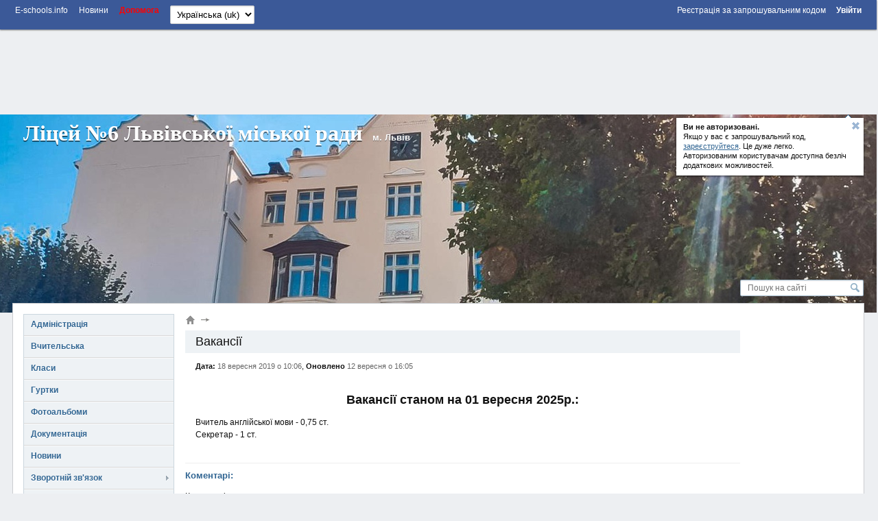

--- FILE ---
content_type: text/html; charset=utf-8
request_url: https://www.google.com/recaptcha/api2/aframe
body_size: 252
content:
<!DOCTYPE HTML><html><head><meta http-equiv="content-type" content="text/html; charset=UTF-8"></head><body><script nonce="1kAJ8NQTKtkHgjbQNPOyBQ">/** Anti-fraud and anti-abuse applications only. See google.com/recaptcha */ try{var clients={'sodar':'https://pagead2.googlesyndication.com/pagead/sodar?'};window.addEventListener("message",function(a){try{if(a.source===window.parent){var b=JSON.parse(a.data);var c=clients[b['id']];if(c){var d=document.createElement('img');d.src=c+b['params']+'&rc='+(localStorage.getItem("rc::a")?sessionStorage.getItem("rc::b"):"");window.document.body.appendChild(d);sessionStorage.setItem("rc::e",parseInt(sessionStorage.getItem("rc::e")||0)+1);localStorage.setItem("rc::h",'1765318253529');}}}catch(b){}});window.parent.postMessage("_grecaptcha_ready", "*");}catch(b){}</script></body></html>